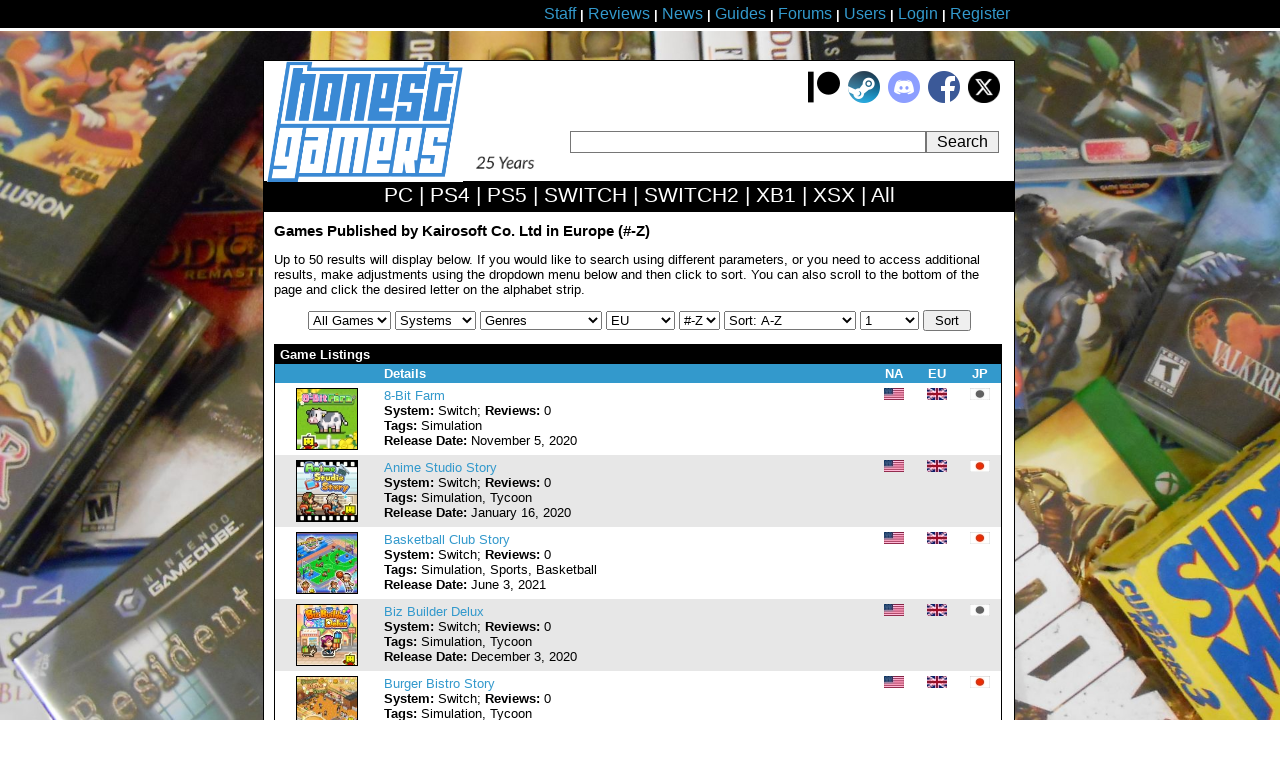

--- FILE ---
content_type: text/html; charset=iso-8859-1
request_url: https://www.honestgamers.com/listings/0/6/0/2905/0/eu/all/1/1.html
body_size: 8224
content:
<!DOCTYPE HTML PUBLIC "-//W3C//DTD HTML 4.01 Transitional//EN" "https://www.w3.org/TR/html4/loose.dtd">
<html>
<head>
<meta http-equiv="Content-Type" content="text/html;charset=iso-8859-1">
<meta name="verify-v1" content="TJPaNAYdJIErGrjsksnbN+svXYf75SUeE5dDUzps8Pk=">
<meta name="google-site-verification" content="eGEOlRNxTAueV-8-7rvg3WQhgHUGjAbxUsW0kp7YWNg">
<script type="text/javascript">
width = screen.width;
if(width > 750)
{
document.write('<link rel="stylesheet" type="text/css" href="https://www.honestgamers.com/css.css">')
}
else 
{
document.write('<link rel="stylesheet" type="text/css" href="https://www.honestgamers.com/cssmobile.css">')
};
if(width < 751)
{
document.write('<meta name=viewport content="width=750">')
}
</script>

<link rel="icon" type="image/ico" href="https://www.honestgamers.com/favicon.ico">
<link rel="shortcut icon" type="image/ico" href="https://www.honestgamers.com/favicon.ico">
<title>HonestGamers - Celebrating New, Retro and Indie Video Games for Consoles, Handhelds and PC!</title>
<meta name="revisit-after" content="1 day">
<meta name="description" content="Retro and indie video game reviews, guides and discussion, along with review coverage for major new releases of note. Join our growing community!">
<meta name="keywords" content="video games, reviews, news, forums, blogs, retro, indie">
<base href="https://www.honestgamers.com/">
<link rel="alternate" type="application/rss+xml" title="HonestGamers staff reviews only" href="https://feeds.feedburner.com/honestgamers-reviews">
<link rel="stylesheet" href="https://cdnjs.cloudflare.com/ajax/libs/font-awesome/5.15.1/css/all.min.css">
  <style>
    .rating {
      display: flex;
      align-items: center;
      font-size: 48px;
    }

    .star {
      color: #FFD700; /* Yellow color for the border */
      margin-right: 0.2em;
    }

    .filled-star {
      color: #FFD700;
    }
  </style></head>
<body>

<!--TOP BAR-->
<div class="topbar">
<center><div class="topbar2">
<a href="staff.html" title="Information about site staff and openings"><span class="largelink">Staff</span></a> <b>|</b> 
<a href="reviews/archives/all/0/all/date/1.html" title="Video Game Reviews"><span class="largelink">Reviews</span></a> <b>|</b> 
<a href="https://www.honestgamers.com/news/archives/all/0/all/date/1.html"><span class="largelink">News</span></a> <b>|</b> 
<a href="guides/archives/all/0/all/date/1.html" title="Video Game Guides"><span class="largelink">Guides</span></a> <b>|</b> 
<a href="forums/index.html" title="HonestGamers forums"><span class="largelink">Forums</span></a> <b>|</b> 
<a href="users/index.html" title="User features"><span class="largelink">Users</span></a> <b>|</b> 
<a href="users/log-in/form/report.html" title="Sign in to your HonestGamers account"><span class="largelink">Login</span></a> <b>|</b> 
<a href="newaccountform.html" title="Register for a free user account"><span class="largelink">Register</span></a>
</div></center></div>
<!--/TOP BAR-->

<br>
<br>
<!--TOP CONTENT-->
<center>
<div class="container"><div class="headerbox"><div class="headerbox2">
<div style=" text-align: right; background-color: #FFFFFF; padding: 10px; float: right; ">
<a href="supportus.html" title="Support HonestGamers contributors on Patreon"><img src="images/sitedesign/patreon_button.png" width="32" height="32" alt="Patreon button"></a>&nbsp;
<a href="https://steamcommunity.com/groups/honestgamers_site" title="HonestGamers curated reviews on Steam" target="_blank"><img src="images/sitedesign/steam_button.png" width="32" height="32" alt="Steam curated reviews"></a>&nbsp;
<a href="https://discord.gg/t39awc" title="Get to know us on the HonestGamers Discord server" target="_blank"><img src="images/sitedesign/discord_button.png" width="32" height="32" alt="Discord button"></a>&nbsp;
<a href="https://www.facebook.com/honestgamers" title="HonestGamers on Facebook" target="_blank"><img src="images/sitedesign/facebook_button.png" alt="Facebook button"></a>&nbsp;
<a href="https://www.twitter.com/honestgamers" title="HonestGamers on Twitter" target="_blank"><img src="images/sitedesign/twitter_button.png" alt="Twitter button" height="32"></a>&nbsp;
</div>
<div class="sitelogo"><a href="https://www.honestgamers.com/"><img style="width: 70%; height: auto;" src="https://www.honestgamers.com/images/hg.jpg" border="0" alt="Retro Game Reviews & More" title="HonestGamers homepage"></a>
<img src="https://www.honestgamers.com/images/sitedesign/25.png" style="width:75px; height:auto; margin-bottom: 10px;">
</div>
<div style="text-align: center; height: 20px; background-color: #FFFFFF; margin-right: 15px; float: right;"><form name="search" action="search.html" style="height: 20px;" method="post"><input type="text" name="gametitle" value="" style="searchfield" class="searchfield"  onFocus = "changeVal1()"><input type="hidden" name="limitsystem" value="0"><input type="submit" class="searchgo" value=" Search "></form></div>
</div>
<div class="blackstripe">
<a href="13/pc/game-reviews.html" title="PC Game Reviews"><span class="whitelink">PC</span></a> | 
<a href="84/playstation-4/game-reviews.html" title="PlayStation 4 Game Reviews"><span class="whitelink">PS4</span></a> | 
<a href="94/playstation-5/game-reviews.html" title="PlayStation 5 Game Reviews"><span class="whitelink">PS5</span></a> | 
<a href="88/switch/game-reviews.html" title="Switch Game Reviews"><span class="whitelink">SWITCH</span></a> | 
<a href="99/switch-2/game-reviews.html" title="Switch 2 Game Reviews"><span class="whitelink">SWITCH2</span></a> | 
<a href="85/xbox-one/game-reviews.html" title="Xbox One Game Reviews"><span class="whitelink">XB1</span></a> | 
<a href="95/xbox-series-x/game-reviews.html" title="Xbox Series X Game Reviews"><span class="whitelink">XSX</span></a> | 
<a href="0/retro/game-reviews.html"  title="New & Retro Game Reviews"><span class="whitelink">All</span></a>
</div>
<div class="contentbox">
<div class="tenpx">
<H1>Games Published by Kairosoft Co. Ltd in Europe (#-Z)</H1>
<p>
Up to 50 results will display below. If you would like to search using different parameters, or you need to access additional results, make adjustments using the dropdown menu below and then click to sort. You can also scroll to the bottom of the page and click the desired letter on the alphabet strip.
</p>
<center>
<p>
<form name="authorp" action="listings/adjust/0/0/0/0/0/0/0/0.html" method="POST">
<select name="type">
<option value="1">All Games
<option value="5">Upcoming
</select>
<select name="console_id">
<option value="0" selected>Systems
<option value="32">3DO
<option value="79">3DS
<option value="35">AMIGA
<option value="73">ACD32
<option value="86">AND
<option value="28">APP2
<option value="71">A2GS
<option value="29">ARC
<option value="18">A2600
<option value="37">Atari 5200
<option value="38">Atari 7800
<option value="40">Atari 8-bit
<option value="62">AST
<option value="43">CDI
<option value="74">FCF
<option value="31">CVN
<option value="49">C64
<option value="5">DC
<option value="52">DS
<option value="60">FDS
<option value="61">FMT
<option value="16">GB
<option value="3">GBA
<option value="6">GBC
<option value="27">GG
<option value="1">GCN
<option value="11">GEN
<option value="30">INTV
<option value="87">IOS
<option value="33">JAG
<option value="44">JCD
<option value="36">LYNX
<option value="48">MAC
<option value="56">MSX
<option value="54">NGE
<option value="41">NEO
<option value="70">NGCD
<option value="42">NGC
<option value="12">NES
<option value="7">N64
<option value="75">N64DD
<option value="63">ODY
<option value="13">PC
<option value="68">PC88
<option value="69">PC98
<option value="57">PCFX
<option value="8">PSX
<option value="4">PS2
<option value="59">PS3
<option value="84">PS4
<option value="94">PS5
<option value="53">PSP
<option value="9">SAT
<option value="39">32X
<option value="46">SCD
<option value="26">SMS
<option value="80">SX1
<option value="67">SPEC
<option value="10">SNES
<option value="55">SGX
<option value="88">SWITCH
<option value="99">SWITCH2
<option value="76">TI99
<option value="24">TG16
<option value="47">TGCD
<option value="45">V20
<option value="34">VB
<option value="81">VITA
<option value="64">WII
<option value="82">WIIU
<option value="65">WDS
<option value="83">WSC
<option value="50">X68K
<option value="2">XBX
<option value="58">X360
<option value="85">XB1
<option value="95">XSX
</select>
<select name="genre_id">
<option value="0" selected>Genres
<option value="133">2D
<option value="134">3D
<option value="4">Action
<option value="51">Active
<option value="157">Add-On
<option value="8">Adventure
<option value="135">Animals
<option value="52">Arcade
<option value="68">Baseball
<option value="69">Basketball
<option value="149">Battle Royale
<option value="107">Board Game
<option value="113">Bowling
<option value="105">Boxing
<option value="70">Brawler
<option value="71">Browser-Based
<option value="136">Cards
<option value="137">Combat
<option value="15">Compilation
<option value="120">Contemporary
<option value="153">Crafting
<option value="116">Cricket
<option value="73">Dancing
<option value="151">Dating/Romance
<option value="145">Defense
<option value="54">Driving
<option value="74">Educational
<option value="72">Episodic
<option value="127">Exercise
<option value="55">Extreme
<option value="75">Fantasy
<option value="131">Fighting
<option value="57">First-Person
<option value="111">Fishing
<option value="76">Flash
<option value="58">Flight
<option value="77">Football
<option value="78">Gambling
<option value="155">Game Show
<option value="48">General
<option value="79">Golf
<option value="59">Graphic
<option value="80">Hentai
<option value="125">Hidden Object
<option value="81">Historical
<option value="82">Hockey
<option value="102">Horizontal
<option value="83">Horror
<option value="110">Hunting
<option value="154">Instruments
<option value="36">Interactive Movie
<option value="84">Light Gun
<option value="148">Logic
<option value="85">Mahjong
<option value="138">Matching
<option value="139">MOBA
<option value="18">Music
<option value="119">Off-Road
<option value="121">Olympics
<option value="60">Online
<option value="140">Open World
<option value="86">Other
<option value="99">Party
<option value="88">Pinball
<option value="132">Platformer
<option value="124">Productivity
<option value="112">Pub Games
<option value="130">Puzzle
<option value="7">Racing
<option value="61">Rail
<option value="63">Real-Time
<option value="92">Rhythm
<option value="128">Roguelike
<option value="1">RPG
<option value="118">Rugby
<option value="93">Run 'n Gun
<option value="94">Sci-Fi
<option value="103">Scrolling
<option value="2">Shooter
<option value="9">Simulation
<option value="95">Singing
<option value="96">Skating
<option value="109">Soccer
<option value="6">Sports
<option value="141">Squad
<option value="142">Stacking
<option value="150">Static
<option value="143">Stealth
<option value="10">Strategy
<option value="147">Summer
<option value="123">Survival
<option value="65">Tactical
<option value="108">Team-Based
<option value="114">Tennis
<option value="66">Text
<option value="100">Third-Person
<option value="91">Trivia
<option value="67">Turn-Based
<option value="106">Tycoon
<option value="115">Vehicles
<option value="104">Versus
<option value="101">Vertical
<option value="126">Virtual Life
<option value="129">Visual Novel
<option value="117">Volleyball
<option value="144">VR
<option value="146">Winter
<option value="97">Wrestling
<option value="98">Yaoi
</select>
<select name="region">
<option value="all">Regions
<option value="na">NA
<option value="eu" selected>EU
<option value="jp">JP
</select>
<select name="letter">
<option value="all" selected>#-Z
<option value="0">#
<option value="A">A
<option value="B">B
<option value="C">C
<option value="D">D
<option value="E">E
<option value="F">F
<option value="G">G
<option value="H">H
<option value="I">I
<option value="J">J
<option value="K">K
<option value="L">L
<option value="M">M
<option value="N">N
<option value="O">O
<option value="P">P
<option value="Q">Q
<option value="R">R
<option value="S">S
<option value="T">T
<option value="U">U
<option value="V">V
<option value="W">W
<option value="X">X
<option value="Y">Y
<option value="Z">Z
</select>
<select name="sorting">
<option value="1" selected> Sort: A-Z
<option value="2"> Sort: Z-A
<option value="3"> Sort: Release Date
</select>
<select name="page">
<option value="1"> Pages
<option value="1" selected> 1
</select>
<input type="hidden" name="type" value="6">
<input type="hidden" name="company_id" value="2905">
<input type="submit" value=" Sort ">
</form>
</p>
</center>
<table class="c_shell">
<thead>
<tr>
<td colspan="5">Game Listings</td>
</tr>
<tr>
<td width="88"></td>
<td width="450" class="c_shell_left">Details</td>
<td width="30">NA</td>
<td width="30">EU</td>
<td width="30">JP</td>
</tr>
</thead>
<tbody>
<tr>
<td><a href="68744/switch/8bit-farm/game.html" title="8-Bit Farm (Switch)"><img src="images/games/88/0/68744/artwork.jpg" class="boxart1" alt="8-Bit Farm artwork"></a></td>
<td class="c_shell_left"><a href="68744/switch/8bit-farm/game.html" title="8-Bit Farm (Switch)">8-Bit Farm</a><br />
<b>System:</b> Switch; <b>Reviews:</b> 0<br />
<b>Tags:</b> Simulation<br />
<b>Release Date:</b> November 5, 2020</td>
<td><img src="images/sitedesign/flag_na.jpg"></td>
<td><img src="images/sitedesign/flag_eu.jpg"></td>
<td><img src="images/sitedesign/flag_jp_gray.jpg"></td>
</tr>
<tr>
<td><a href="61410/switch/anime-studio-story/game.html" title="Anime Studio Story (Switch)"><img src="images/games/88/A/61410/artwork.jpg" class="boxart1" alt="Anime Studio Story artwork"></a></td>
<td class="c_shell_left"><a href="61410/switch/anime-studio-story/game.html" title="Anime Studio Story (Switch)">Anime Studio Story</a><br />
<b>System:</b> Switch; <b>Reviews:</b> 0<br />
<b>Tags:</b> Simulation, Tycoon<br />
<b>Release Date:</b> January 16, 2020</td>
<td><img src="images/sitedesign/flag_na.jpg"></td>
<td><img src="images/sitedesign/flag_eu.jpg"></td>
<td><img src="images/sitedesign/flag_jp.jpg"></td>
</tr>
<tr>
<td><a href="72688/switch/basketball-club-story/game.html" title="Basketball Club Story (Switch)"><img src="images/games/88/B/72688/artwork.jpg" class="boxart1" alt="Basketball Club Story artwork"></a></td>
<td class="c_shell_left"><a href="72688/switch/basketball-club-story/game.html" title="Basketball Club Story (Switch)">Basketball Club Story</a><br />
<b>System:</b> Switch; <b>Reviews:</b> 0<br />
<b>Tags:</b> Simulation, Sports, Basketball<br />
<b>Release Date:</b> June 3, 2021</td>
<td><img src="images/sitedesign/flag_na.jpg"></td>
<td><img src="images/sitedesign/flag_eu.jpg"></td>
<td><img src="images/sitedesign/flag_jp.jpg"></td>
</tr>
<tr>
<td><a href="69010/switch/biz-builder-delux/game.html" title="Biz Builder Delux (Switch)"><img src="images/games/88/B/69010/artwork.jpg" class="boxart1" alt="Biz Builder Delux artwork"></a></td>
<td class="c_shell_left"><a href="69010/switch/biz-builder-delux/game.html" title="Biz Builder Delux (Switch)">Biz Builder Delux</a><br />
<b>System:</b> Switch; <b>Reviews:</b> 0<br />
<b>Tags:</b> Simulation, Tycoon<br />
<b>Release Date:</b> December 3, 2020</td>
<td><img src="images/sitedesign/flag_na.jpg"></td>
<td><img src="images/sitedesign/flag_eu.jpg"></td>
<td><img src="images/sitedesign/flag_jp_gray.jpg"></td>
</tr>
<tr>
<td><a href="74181/switch/burger-bistro-story/game.html" title="Burger Bistro Story (Switch)"><img src="images/games/88/B/74181/artwork.jpg" class="boxart1" alt="Burger Bistro Story artwork"></a></td>
<td class="c_shell_left"><a href="74181/switch/burger-bistro-story/game.html" title="Burger Bistro Story (Switch)">Burger Bistro Story</a><br />
<b>System:</b> Switch; <b>Reviews:</b> 0<br />
<b>Tags:</b> Simulation, Tycoon<br />
<b>Release Date:</b> April 21, 2022</td>
<td><img src="images/sitedesign/flag_na.jpg"></td>
<td><img src="images/sitedesign/flag_eu.jpg"></td>
<td><img src="images/sitedesign/flag_jp.jpg"></td>
</tr>
<tr>
<td><a href="74182/playstation-4/burger-bistro-story/game.html" title="Burger Bistro Story (PlayStation 4)"><img src="images/games/84/B/74182/artwork.jpg" class="boxart1" alt="Burger Bistro Story artwork"></a></td>
<td class="c_shell_left"><a href="74182/playstation-4/burger-bistro-story/game.html" title="Burger Bistro Story (PlayStation 4)">Burger Bistro Story</a><br />
<b>System:</b> PlayStation 4; <b>Reviews:</b> 0<br />
<b>Tags:</b> Simulation, Tycoon<br />
<b>Release Date:</b> April 21, 2022</td>
<td><img src="images/sitedesign/flag_na.jpg"></td>
<td><img src="images/sitedesign/flag_eu.jpg"></td>
<td><img src="images/sitedesign/flag_jp.jpg"></td>
</tr>
<tr>
<td><a href="74183/xbox-one/burger-bistro-story/game.html" title="Burger Bistro Story (Xbox One)"><img src="images/games/85/B/74183/artwork.jpg" class="boxart1" alt="Burger Bistro Story artwork"></a></td>
<td class="c_shell_left"><a href="74183/xbox-one/burger-bistro-story/game.html" title="Burger Bistro Story (Xbox One)">Burger Bistro Story</a><br />
<b>System:</b> Xbox One; <b>Reviews:</b> 0<br />
<b>Tags:</b> Simulation, Tycoon<br />
<b>Release Date:</b> February 28, 2024</td>
<td><img src="images/sitedesign/flag_na.jpg"></td>
<td><img src="images/sitedesign/flag_eu.jpg"></td>
<td><img src="images/sitedesign/flag_jp.jpg"></td>
</tr>
<tr>
<td><a href="74184/xbox-series-x/burger-bistro-story/game.html" title="Burger Bistro Story (Xbox Series X)"><img src="images/games/95/B/74184/artwork.jpg" class="boxart1" alt="Burger Bistro Story artwork"></a></td>
<td class="c_shell_left"><a href="74184/xbox-series-x/burger-bistro-story/game.html" title="Burger Bistro Story (Xbox Series X)">Burger Bistro Story</a><br />
<b>System:</b> Xbox Series X; <b>Reviews:</b> 0<br />
<b>Tags:</b> Simulation, Tycoon<br />
<b>Release Date:</b> February 28, 2024</td>
<td><img src="images/sitedesign/flag_na.jpg"></td>
<td><img src="images/sitedesign/flag_eu.jpg"></td>
<td><img src="images/sitedesign/flag_jp.jpg"></td>
</tr>
<tr>
<td><a href="59677/switch/cafeteria-nipponica/game.html" title="Cafeteria Nipponica (Switch)"><img src="images/games/88/C/59677/artwork.jpg" class="boxart1" alt="Cafeteria Nipponica artwork"></a></td>
<td class="c_shell_left"><a href="59677/switch/cafeteria-nipponica/game.html" title="Cafeteria Nipponica (Switch)">Cafeteria Nipponica</a><br />
<b>System:</b> Switch; <b>Reviews:</b> 0<br />
<b>Tags:</b> Simulation, Tycoon<br />
<b>Release Date:</b> April 18, 2019</td>
<td><img src="images/sitedesign/flag_na.jpg"></td>
<td><img src="images/sitedesign/flag_eu.jpg"></td>
<td><img src="images/sitedesign/flag_jp.jpg"></td>
</tr>
<tr>
<td><a href="74185/switch/dream-house-days-dx/game.html" title="Dream House Days DX (Switch)"><img src="images/games/88/D/74185/artwork.jpg" class="boxart1" alt="Dream House Days DX artwork"></a></td>
<td class="c_shell_left"><a href="74185/switch/dream-house-days-dx/game.html" title="Dream House Days DX (Switch)">Dream House Days DX</a><br />
<b>System:</b> Switch; <b>Reviews:</b> 0<br />
<b>Tags:</b> Simulation, Tycoon<br />
<b>Release Date:</b> July 29, 2021</td>
<td><img src="images/sitedesign/flag_na.jpg"></td>
<td><img src="images/sitedesign/flag_eu.jpg"></td>
<td><img src="images/sitedesign/flag_jp.jpg"></td>
</tr>
<tr>
<td><a href="74186/playstation-4/dream-house-days-dx/game.html" title="Dream House Days DX (PlayStation 4)"><img src="images/games/84/D/74186/artwork.jpg" class="boxart1" alt="Dream House Days DX artwork"></a></td>
<td class="c_shell_left"><a href="74186/playstation-4/dream-house-days-dx/game.html" title="Dream House Days DX (PlayStation 4)">Dream House Days DX</a><br />
<b>System:</b> PlayStation 4; <b>Reviews:</b> 0<br />
<b>Tags:</b> Simulation, Tycoon<br />
<b>Release Date:</b> July 29, 2021</td>
<td><img src="images/sitedesign/flag_na.jpg"></td>
<td><img src="images/sitedesign/flag_eu.jpg"></td>
<td><img src="images/sitedesign/flag_jp.jpg"></td>
</tr>
<tr>
<td><a href="74187/xbox-one/dream-house-days-dx/game.html" title="Dream House Days DX (Xbox One)"><img src="images/games/85/D/74187/artwork.jpg" class="boxart1" alt="Dream House Days DX artwork"></a></td>
<td class="c_shell_left"><a href="74187/xbox-one/dream-house-days-dx/game.html" title="Dream House Days DX (Xbox One)">Dream House Days DX</a><br />
<b>System:</b> Xbox One; <b>Reviews:</b> 0<br />
<b>Tags:</b> Simulation, Tycoon<br />
<b>Release Date:</b> September 14, 2023</td>
<td><img src="images/sitedesign/flag_na.jpg"></td>
<td><img src="images/sitedesign/flag_eu.jpg"></td>
<td><img src="images/sitedesign/flag_jp.jpg"></td>
</tr>
<tr>
<td><a href="74188/xbox-series-x/dream-house-days-dx/game.html" title="Dream House Days DX (Xbox Series X)"><img src="images/games/95/D/74188/artwork.jpg" class="boxart1" alt="Dream House Days DX artwork"></a></td>
<td class="c_shell_left"><a href="74188/xbox-series-x/dream-house-days-dx/game.html" title="Dream House Days DX (Xbox Series X)">Dream House Days DX</a><br />
<b>System:</b> Xbox Series X; <b>Reviews:</b> 0<br />
<b>Tags:</b> Simulation, Tycoon<br />
<b>Release Date:</b> September 14, 2023</td>
<td><img src="images/sitedesign/flag_na.jpg"></td>
<td><img src="images/sitedesign/flag_eu.jpg"></td>
<td><img src="images/sitedesign/flag_jp.jpg"></td>
</tr>
<tr>
<td><a href="57730/switch/dungeon-village/game.html" title="Dungeon Village (Switch)"><img src="images/games/88/D/57730/artwork.jpg" class="boxart1" alt="Dungeon Village artwork"></a></td>
<td class="c_shell_left"><a href="57730/switch/dungeon-village/game.html" title="Dungeon Village (Switch)">Dungeon Village</a><br />
<b>System:</b> Switch; <b>Reviews:</b> 1<br />
<b>Tags:</b> RPG<br />
<b>Release Date:</b> October 11, 2018</td>
<td><img src="images/sitedesign/flag_na.jpg"></td>
<td><img src="images/sitedesign/flag_eu.jpg"></td>
<td><img src="images/sitedesign/flag_jp.jpg"></td>
</tr>
<tr>
<td><a href="60012/switch/epic-astro-story/game.html" title="Epic Astro Story (Switch)"><img src="images/games/88/E/60012/artwork.jpg" class="boxart1" alt="Epic Astro Story artwork"></a></td>
<td class="c_shell_left"><a href="60012/switch/epic-astro-story/game.html" title="Epic Astro Story (Switch)">Epic Astro Story</a><br />
<b>System:</b> Switch; <b>Reviews:</b> 0<br />
<b>Tags:</b> Simulation<br />
<b>Release Date:</b> June 27, 2019</td>
<td><img src="images/sitedesign/flag_na.jpg"></td>
<td><img src="images/sitedesign/flag_eu.jpg"></td>
<td><img src="images/sitedesign/flag_jp.jpg"></td>
</tr>
<tr>
<td><a href="57734/switch/game-dev-story/game.html" title="Game Dev Story (Switch)"><img src="images/games/88/G/57734/artwork.jpg" class="boxart1" alt="Game Dev Story artwork"></a></td>
<td class="c_shell_left"><a href="57734/switch/game-dev-story/game.html" title="Game Dev Story (Switch)">Game Dev Story</a><br />
<b>System:</b> Switch; <b>Reviews:</b> 0<br />
<b>Tags:</b> Simulation<br />
<b>Release Date:</b> October 11, 2018</td>
<td><img src="images/sitedesign/flag_na.jpg"></td>
<td><img src="images/sitedesign/flag_eu.jpg"></td>
<td><img src="images/sitedesign/flag_jp.jpg"></td>
</tr>
<tr>
<td><a href="59559/switch/grand-prix-story/game.html" title="Grand Prix Story (Switch)"><img src="images/games/88/G/59559/artwork.jpg" class="boxart1" alt="Grand Prix Story artwork"></a></td>
<td class="c_shell_left"><a href="59559/switch/grand-prix-story/game.html" title="Grand Prix Story (Switch)">Grand Prix Story</a><br />
<b>System:</b> Switch; <b>Reviews:</b> 0<br />
<b>Tags:</b> Simulation<br />
<b>Release Date:</b> March 21, 2019</td>
<td><img src="images/sitedesign/flag_na.jpg"></td>
<td><img src="images/sitedesign/flag_eu.jpg"></td>
<td><img src="images/sitedesign/flag_jp.jpg"></td>
</tr>
<tr>
<td><a href="67029/switch/home-run-high/game.html" title="Home Run High (Switch)"><img src="images/games/88/H/67029/artwork.jpg" class="boxart1" alt="Home Run High artwork"></a></td>
<td class="c_shell_left"><a href="67029/switch/home-run-high/game.html" title="Home Run High (Switch)">Home Run High</a><br />
<b>System:</b> Switch; <b>Reviews:</b> 0<br />
<b>Tags:</b> Simulation, Tycoon<br />
<b>Release Date:</b> July 16, 2020</td>
<td><img src="images/sitedesign/flag_na.jpg"></td>
<td><img src="images/sitedesign/flag_eu.jpg"></td>
<td><img src="images/sitedesign/flag_jp_gray.jpg"></td>
</tr>
<tr>
<td><a href="57736/switch/hot-springs-story/game.html" title="Hot Springs Story (Switch)"><img src="images/games/88/H/57736/artwork.jpg" class="boxart1" alt="Hot Springs Story artwork"></a></td>
<td class="c_shell_left"><a href="57736/switch/hot-springs-story/game.html" title="Hot Springs Story (Switch)">Hot Springs Story</a><br />
<b>System:</b> Switch; <b>Reviews:</b> 0<br />
<b>Tags:</b> Simulation<br />
<b>Release Date:</b> October 11, 2018</td>
<td><img src="images/sitedesign/flag_na.jpg"></td>
<td><img src="images/sitedesign/flag_eu.jpg"></td>
<td><img src="images/sitedesign/flag_jp.jpg"></td>
</tr>
<tr>
<td><a href="63470/switch/kairobotica/game.html" title="Kairobotica (Switch)"><img src="images/games/88/K/63470/artwork.jpg" class="boxart1" alt="Kairobotica artwork"></a></td>
<td class="c_shell_left"><a href="63470/switch/kairobotica/game.html" title="Kairobotica (Switch)">Kairobotica</a><br />
<b>System:</b> Switch; <b>Reviews:</b> 0<br />
<b>Tags:</b> Simulation<br />
<b>Release Date:</b> March 5, 2020</td>
<td><img src="images/sitedesign/flag_na.jpg"></td>
<td><img src="images/sitedesign/flag_eu.jpg"></td>
<td><img src="images/sitedesign/flag_jp.jpg"></td>
</tr>
<tr>
<td><a href="66774/switch/magazine-mogul/game.html" title="Magazine Mogul (Switch)"><img src="images/games/88/M/66774/artwork.jpg" class="boxart1" alt="Magazine Mogul artwork"></a></td>
<td class="c_shell_left"><a href="66774/switch/magazine-mogul/game.html" title="Magazine Mogul (Switch)">Magazine Mogul</a><br />
<b>System:</b> Switch; <b>Reviews:</b> 0<br />
<b>Tags:</b> Simulation, Tycoon<br />
<b>Release Date:</b> June 11, 2020</td>
<td><img src="images/sitedesign/flag_na.jpg"></td>
<td><img src="images/sitedesign/flag_eu.jpg"></td>
<td><img src="images/sitedesign/flag_jp.jpg"></td>
</tr>
<tr>
<td><a href="60737/switch/the-manga-works/game.html" title="The Manga Works (Switch)"><img src="images/games/88/M/60737/artwork.jpg" class="boxart1" alt="The Manga Works artwork"></a></td>
<td class="c_shell_left"><a href="60737/switch/the-manga-works/game.html" title="The Manga Works (Switch)">The Manga Works</a><br />
<b>System:</b> Switch; <b>Reviews:</b> 0<br />
<b>Tags:</b> Simulation, Tycoon<br />
<b>Release Date:</b> November 7, 2019</td>
<td><img src="images/sitedesign/flag_na.jpg"></td>
<td><img src="images/sitedesign/flag_eu.jpg"></td>
<td><img src="images/sitedesign/flag_jp.jpg"></td>
</tr>
<tr>
<td><a href="60878/switch/march-to-a-million/game.html" title="March to a Million (Switch)"><img src="images/games/88/M/60878/artwork.jpg" class="boxart1" alt="March to a Million artwork"></a></td>
<td class="c_shell_left"><a href="60878/switch/march-to-a-million/game.html" title="March to a Million (Switch)">March to a Million</a><br />
<b>System:</b> Switch; <b>Reviews:</b> 0<br />
<b>Tags:</b> Simulation, Tycoon<br />
<b>Release Date:</b> December 5, 2019</td>
<td><img src="images/sitedesign/flag_na.jpg"></td>
<td><img src="images/sitedesign/flag_eu.jpg"></td>
<td><img src="images/sitedesign/flag_jp_gray.jpg"></td>
</tr>
<tr>
<td><a href="59232/switch/mega-mall-story/game.html" title="Mega Mall Story (Switch)"><img src="images/games/88/M/59232/artwork.jpg" class="boxart1" alt="Mega Mall Story artwork"></a></td>
<td class="c_shell_left"><a href="59232/switch/mega-mall-story/game.html" title="Mega Mall Story (Switch)">Mega Mall Story</a><br />
<b>System:</b> Switch; <b>Reviews:</b> 0<br />
<b>Tags:</b> Simulation, Tycoon<br />
<b>Release Date:</b> January 17, 2019</td>
<td><img src="images/sitedesign/flag_na.jpg"></td>
<td><img src="images/sitedesign/flag_eu.jpg"></td>
<td><img src="images/sitedesign/flag_jp.jpg"></td>
</tr>
<tr>
<td><a href="71530/switch/mega-mall-story-2/game.html" title="Mega Mall Story 2 (Switch)"><img src="images/games/88/M/71530/artwork.jpg" class="boxart1" alt="Mega Mall Story 2 artwork"></a></td>
<td class="c_shell_left"><a href="71530/switch/mega-mall-story-2/game.html" title="Mega Mall Story 2 (Switch)">Mega Mall Story 2</a><br />
<b>System:</b> Switch; <b>Reviews:</b> 1<br />
<b>Tags:</b> Simulation, Tycoon<br />
<b>Release Date:</b> March 25, 2021</td>
<td><img src="images/sitedesign/flag_na.jpg"></td>
<td><img src="images/sitedesign/flag_eu.jpg"></td>
<td><img src="images/sitedesign/flag_jp.jpg"></td>
</tr>
<tr>
<td><a href="59477/switch/ninja-village/game.html" title="Ninja Village (Switch)"><img src="images/games/88/N/59477/artwork.jpg" class="boxart1" alt="Ninja Village artwork"></a></td>
<td class="c_shell_left"><a href="59477/switch/ninja-village/game.html" title="Ninja Village (Switch)">Ninja Village</a><br />
<b>System:</b> Switch; <b>Reviews:</b> 0<br />
<b>Tags:</b> Simulation<br />
<b>Release Date:</b> February 28, 2019</td>
<td><img src="images/sitedesign/flag_na.jpg"></td>
<td><img src="images/sitedesign/flag_eu.jpg"></td>
<td><img src="images/sitedesign/flag_jp.jpg"></td>
</tr>
<tr>
<td><a href="60207/switch/ohedo-towns/game.html" title="Oh!Edo Towns (Switch)"><img src="images/games/88/O/60207/artwork.jpg" class="boxart1" alt="Oh!Edo Towns artwork"></a></td>
<td class="c_shell_left"><a href="60207/switch/ohedo-towns/game.html" title="Oh!Edo Towns (Switch)">Oh!Edo Towns</a><br />
<b>System:</b> Switch; <b>Reviews:</b> 0<br />
<b>Tags:</b> Simulation, Tycoon<br />
<b>Release Date:</b> August 8, 2019</td>
<td><img src="images/sitedesign/flag_na.jpg"></td>
<td><img src="images/sitedesign/flag_eu.jpg"></td>
<td><img src="images/sitedesign/flag_jp.jpg"></td>
</tr>
<tr>
<td><a href="64962/switch/pocket-arcade-story/game.html" title="Pocket Arcade Story (Switch)"><img src="images/games/88/P/64962/artwork.jpg" class="boxart1" alt="Pocket Arcade Story artwork"></a></td>
<td class="c_shell_left"><a href="64962/switch/pocket-arcade-story/game.html" title="Pocket Arcade Story (Switch)">Pocket Arcade Story</a><br />
<b>System:</b> Switch; <b>Reviews:</b> 0<br />
<b>Tags:</b> Simulation, Tycoon<br />
<b>Release Date:</b> April 30, 2020</td>
<td><img src="images/sitedesign/flag_na.jpg"></td>
<td><img src="images/sitedesign/flag_eu.jpg"></td>
<td><img src="images/sitedesign/flag_jp_gray.jpg"></td>
</tr>
<tr>
<td><a href="60355/switch/pocket-clothier/game.html" title="Pocket Clothier (Switch)"><img src="images/games/88/P/60355/artwork.jpg" class="boxart1" alt="Pocket Clothier artwork"></a></td>
<td class="c_shell_left"><a href="60355/switch/pocket-clothier/game.html" title="Pocket Clothier (Switch)">Pocket Clothier</a><br />
<b>System:</b> Switch; <b>Reviews:</b> 0<br />
<b>Tags:</b> Simulation<br />
<b>Release Date:</b> September 5, 2019</td>
<td><img src="images/sitedesign/flag_na.jpg"></td>
<td><img src="images/sitedesign/flag_eu.jpg"></td>
<td><img src="images/sitedesign/flag_jp.jpg"></td>
</tr>
<tr>
<td><a href="64775/switch/pocket-harvest/game.html" title="Pocket Harvest (Switch)"><img src="images/games/88/P/64775/artwork.jpg" class="boxart1" alt="Pocket Harvest artwork"></a></td>
<td class="c_shell_left"><a href="64775/switch/pocket-harvest/game.html" title="Pocket Harvest (Switch)">Pocket Harvest</a><br />
<b>System:</b> Switch; <b>Reviews:</b> 0<br />
<b>Tags:</b> Simulation<br />
<b>Release Date:</b> April 2, 2020</td>
<td><img src="images/sitedesign/flag_na.jpg"></td>
<td><img src="images/sitedesign/flag_eu.jpg"></td>
<td><img src="images/sitedesign/flag_jp.jpg"></td>
</tr>
<tr>
<td><a href="59807/switch/pocket-league-story/game.html" title="Pocket League Story (Switch)"><img src="images/games/88/P/59807/artwork.jpg" class="boxart1" alt="Pocket League Story artwork"></a></td>
<td class="c_shell_left"><a href="59807/switch/pocket-league-story/game.html" title="Pocket League Story (Switch)">Pocket League Story</a><br />
<b>System:</b> Switch; <b>Reviews:</b> 0<br />
<b>Tags:</b> Simulation<br />
<b>Release Date:</b> May 16, 2019</td>
<td><img src="images/sitedesign/flag_na.jpg"></td>
<td><img src="images/sitedesign/flag_eu.jpg"></td>
<td><img src="images/sitedesign/flag_jp.jpg"></td>
</tr>
<tr>
<td><a href="66955/switch/pool-slide-story/game.html" title="Pool Slide Story (Switch)"><img src="images/games/88/P/66955/artwork.jpg" class="boxart1" alt="Pool Slide Story artwork"></a></td>
<td class="c_shell_left"><a href="66955/switch/pool-slide-story/game.html" title="Pool Slide Story (Switch)">Pool Slide Story</a><br />
<b>System:</b> Switch; <b>Reviews:</b> 0<br />
<b>Tags:</b> Simulation, Tycoon<br />
<b>Release Date:</b> July 2, 2020</td>
<td><img src="images/sitedesign/flag_na.jpg"></td>
<td><img src="images/sitedesign/flag_eu.jpg"></td>
<td><img src="images/sitedesign/flag_jp.jpg"></td>
</tr>
<tr>
<td><a href="60220/switch/the-pyraplex/game.html" title="The Pyraplex (Switch)"><img src="images/games/88/P/60220/artwork.jpg" class="boxart1" alt="The Pyraplex artwork"></a></td>
<td class="c_shell_left"><a href="60220/switch/the-pyraplex/game.html" title="The Pyraplex (Switch)">The Pyraplex</a><br />
<b>System:</b> Switch; <b>Reviews:</b> 0<br />
<b>Tags:</b> Simulation<br />
<b>Release Date:</b> August 8, 2019</td>
<td><img src="images/sitedesign/flag_na.jpg"></td>
<td><img src="images/sitedesign/flag_eu.jpg"></td>
<td><img src="images/sitedesign/flag_jp.jpg"></td>
</tr>
<tr>
<td><a href="67743/switch/the-ramen-sensei/game.html" title="The Ramen Sensei (Switch)"><img src="images/games/88/R/67743/artwork.jpg" class="boxart1" alt="The Ramen Sensei artwork"></a></td>
<td class="c_shell_left"><a href="67743/switch/the-ramen-sensei/game.html" title="The Ramen Sensei (Switch)">The Ramen Sensei</a><br />
<b>System:</b> Switch; <b>Reviews:</b> 0<br />
<b>Tags:</b> Simulation, Tycoon<br />
<b>Release Date:</b> October 8, 2020</td>
<td><img src="images/sitedesign/flag_na.jpg"></td>
<td><img src="images/sitedesign/flag_eu.jpg"></td>
<td><img src="images/sitedesign/flag_jp.jpg"></td>
</tr>
<tr>
<td><a href="62461/switch/shiny-ski-resort/game.html" title="Shiny Ski Resort (Switch)"><img src="images/games/88/S/62461/artwork.jpg" class="boxart1" alt="Shiny Ski Resort artwork"></a></td>
<td class="c_shell_left"><a href="62461/switch/shiny-ski-resort/game.html" title="Shiny Ski Resort (Switch)">Shiny Ski Resort</a><br />
<b>System:</b> Switch; <b>Reviews:</b> 0<br />
<b>Tags:</b> Simulation, Tycoon<br />
<b>Release Date:</b> February 6, 2020</td>
<td><img src="images/sitedesign/flag_na.jpg"></td>
<td><img src="images/sitedesign/flag_eu.jpg"></td>
<td><img src="images/sitedesign/flag_jp.jpg"></td>
</tr>
<tr>
<td><a href="69436/switch/silver-screen-story/game.html" title="Silver Screen Story (Switch)"><img src="images/games/88/S/69436/artwork.jpg" class="boxart1" alt="Silver Screen Story artwork"></a></td>
<td class="c_shell_left"><a href="69436/switch/silver-screen-story/game.html" title="Silver Screen Story (Switch)">Silver Screen Story</a><br />
<b>System:</b> Switch; <b>Reviews:</b> 0<br />
<b>Tags:</b> Simulation, Tycoon<br />
<b>Release Date:</b> January 14, 2021</td>
<td><img src="images/sitedesign/flag_na.jpg"></td>
<td><img src="images/sitedesign/flag_eu.jpg"></td>
<td><img src="images/sitedesign/flag_jp.jpg"></td>
</tr>
<tr>
<td><a href="69650/switch/station-manager/game.html" title="Station Manager (Switch)"><img src="images/games/88/S/69650/artwork.jpg" class="boxart1" alt="Station Manager artwork"></a></td>
<td class="c_shell_left"><a href="69650/switch/station-manager/game.html" title="Station Manager (Switch)">Station Manager</a><br />
<b>System:</b> Switch; <b>Reviews:</b> 0<br />
<b>Tags:</b> Simulation<br />
<b>Release Date:</b> February 4, 2021</td>
<td><img src="images/sitedesign/flag_na.jpg"></td>
<td><img src="images/sitedesign/flag_eu.jpg"></td>
<td><img src="images/sitedesign/flag_jp.jpg"></td>
</tr>
<tr>
<td><a href="59906/switch/the-sushi-spinnery/game.html" title="The Sushi Spinnery (Switch)"><img src="images/games/88/S/59906/artwork.jpg" class="boxart1" alt="The Sushi Spinnery artwork"></a></td>
<td class="c_shell_left"><a href="59906/switch/the-sushi-spinnery/game.html" title="The Sushi Spinnery (Switch)">The Sushi Spinnery</a><br />
<b>System:</b> Switch; <b>Reviews:</b> 0<br />
<b>Tags:</b> Simulation<br />
<b>Release Date:</b> June 6, 2019</td>
<td><img src="images/sitedesign/flag_na.jpg"></td>
<td><img src="images/sitedesign/flag_eu.jpg"></td>
<td><img src="images/sitedesign/flag_jp.jpg"></td>
</tr>
<tr>
<td><a href="65032/switch/tennis-club-story/game.html" title="Tennis Club Story (Switch)"><img src="images/games/88/T/65032/artwork.jpg" class="boxart1" alt="Tennis Club Story artwork"></a></td>
<td class="c_shell_left"><a href="65032/switch/tennis-club-story/game.html" title="Tennis Club Story (Switch)">Tennis Club Story</a><br />
<b>System:</b> Switch; <b>Reviews:</b> 0<br />
<b>Tags:</b> Simulation, Tycoon<br />
<b>Release Date:</b> May 7, 2020</td>
<td><img src="images/sitedesign/flag_na.jpg"></td>
<td><img src="images/sitedesign/flag_eu.jpg"></td>
<td><img src="images/sitedesign/flag_jp.jpg"></td>
</tr>
<tr>
<td><a href="59082/switch/venture-towns/game.html" title="Venture Towns (Switch)"><img src="images/games/88/V/59082/artwork.jpg" class="boxart1" alt="Venture Towns artwork"></a></td>
<td class="c_shell_left"><a href="59082/switch/venture-towns/game.html" title="Venture Towns (Switch)">Venture Towns</a><br />
<b>System:</b> Switch; <b>Reviews:</b> 0<br />
<b>Tags:</b> Simulation<br />
<b>Release Date:</b> December 27, 2018</td>
<td><img src="images/sitedesign/flag_na.jpg"></td>
<td><img src="images/sitedesign/flag_eu.jpg"></td>
<td><img src="images/sitedesign/flag_jp.jpg"></td>
</tr>
<tr>
<td><a href="74189/playstation-4/venture-towns/game.html" title="Venture Towns (PlayStation 4)"><img src="images/games/84/V/74189/artwork.jpg" class="boxart1" alt="Venture Towns artwork"></a></td>
<td class="c_shell_left"><a href="74189/playstation-4/venture-towns/game.html" title="Venture Towns (PlayStation 4)">Venture Towns</a><br />
<b>System:</b> PlayStation 4; <b>Reviews:</b> 0<br />
<b>Tags:</b> Simulation, Tycoon<br />
<b>Release Date:</b> July 7, 2021</td>
<td><img src="images/sitedesign/flag_na.jpg"></td>
<td><img src="images/sitedesign/flag_eu.jpg"></td>
<td><img src="images/sitedesign/flag_jp.jpg"></td>
</tr>
<tr>
<td><a href="74190/xbox-one/venture-towns/game.html" title="Venture Towns (Xbox One)"><img src="images/games/85/V/74190/artwork.jpg" class="boxart1" alt="Venture Towns artwork"></a></td>
<td class="c_shell_left"><a href="74190/xbox-one/venture-towns/game.html" title="Venture Towns (Xbox One)">Venture Towns</a><br />
<b>System:</b> Xbox One; <b>Reviews:</b> 0<br />
<b>Tags:</b> Simulation, Tycoon<br />
<b>Release Date:</b> November 16, 2023</td>
<td><img src="images/sitedesign/flag_na.jpg"></td>
<td><img src="images/sitedesign/flag_eu.jpg"></td>
<td><img src="images/sitedesign/flag_jp.jpg"></td>
</tr>
<tr>
<td><a href="74191/xbox-series-x/venture-towns/game.html" title="Venture Towns (Xbox Series X)"><img src="images/games/95/V/74191/artwork.jpg" class="boxart1" alt="Venture Towns artwork"></a></td>
<td class="c_shell_left"><a href="74191/xbox-series-x/venture-towns/game.html" title="Venture Towns (Xbox Series X)">Venture Towns</a><br />
<b>System:</b> Xbox Series X; <b>Reviews:</b> 0<br />
<b>Tags:</b> Simulation, Tycoon<br />
<b>Release Date:</b> November 16, 2023</td>
<td><img src="images/sitedesign/flag_na.jpg"></td>
<td><img src="images/sitedesign/flag_eu.jpg"></td>
<td><img src="images/sitedesign/flag_jp.jpg"></td>
</tr>
<tr>
<td><a href="71544/switch/wild-park-manager/game.html" title="Wild Park Manager (Switch)"><img src="images/games/88/W/71544/artwork.jpg" class="boxart1" alt="Wild Park Manager artwork"></a></td>
<td class="c_shell_left"><a href="71544/switch/wild-park-manager/game.html" title="Wild Park Manager (Switch)">Wild Park Manager</a><br />
<b>System:</b> Switch; <b>Reviews:</b> 1<br />
<b>Tags:</b> Simulation, Tycoon<br />
<b>Release Date:</b> March 25, 2021</td>
<td><img src="images/sitedesign/flag_na.jpg"></td>
<td><img src="images/sitedesign/flag_eu.jpg"></td>
<td><img src="images/sitedesign/flag_jp.jpg"></td>
</tr>
<tr>
<td><a href="60122/switch/world-cruise-story/game.html" title="World Cruise Story (Switch)"><img src="images/games/88/W/60122/artwork.jpg" class="boxart1" alt="World Cruise Story artwork"></a></td>
<td class="c_shell_left"><a href="60122/switch/world-cruise-story/game.html" title="World Cruise Story (Switch)">World Cruise Story</a><br />
<b>System:</b> Switch; <b>Reviews:</b> 0<br />
<b>Tags:</b> Simulation<br />
<b>Release Date:</b> July 18, 2019</td>
<td><img src="images/sitedesign/flag_na.jpg"></td>
<td><img src="images/sitedesign/flag_eu.jpg"></td>
<td><img src="images/sitedesign/flag_jp.jpg"></td>
</tr>
</tbody>
</table>
<p>
If additional pages of results are available, you can click a link above to choose between available pages. Otherwise, use the alphabet strip below to skip to a different letter, while retaining any other criteria that is in place. Is there a game missing that shouldn't be? Registered users can post in <a href="forums/threads/14/view/0.html">this forum thread</a> to request additions to the database.
</p>
<p align="center">
<span class="whitebgh">
    <a href="listings/0/6/0/2905/0/eu/0/1/1.html" title="Game Listings (#)">#</a>
    </span>
    <span class="whitebgh">
    <a href="listings/0/6/0/2905/0/eu/A/1/1.html" title="Game Listings (A)">A</a>
    </span>
    <span class="whitebgh">
    <a href="listings/0/6/0/2905/0/eu/B/1/1.html" title="Game Listings (B)">B</a>
    </span>
    <span class="whitebgh">
    <a href="listings/0/6/0/2905/0/eu/C/1/1.html" title="Game Listings (C)">C</a>
    </span>
    <span class="whitebgh">
    <a href="listings/0/6/0/2905/0/eu/D/1/1.html" title="Game Listings (D)">D</a>
    </span>
    <span class="whitebgh">
    <a href="listings/0/6/0/2905/0/eu/E/1/1.html" title="Game Listings (E)">E</a>
    </span>
    <span class="whitebgh">
    <a href="listings/0/6/0/2905/0/eu/F/1/1.html" title="Game Listings (F)">F</a>
    </span>
    <span class="whitebgh">
    <a href="listings/0/6/0/2905/0/eu/G/1/1.html" title="Game Listings (G)">G</a>
    </span>
    <span class="whitebgh">
    <a href="listings/0/6/0/2905/0/eu/H/1/1.html" title="Game Listings (H)">H</a>
    </span>
    <span class="whitebgh">
    <a href="listings/0/6/0/2905/0/eu/I/1/1.html" title="Game Listings (I)">I</a>
    </span>
    <span class="whitebgh">
    <a href="listings/0/6/0/2905/0/eu/J/1/1.html" title="Game Listings (J)">J</a>
    </span>
    <span class="whitebgh">
    <a href="listings/0/6/0/2905/0/eu/K/1/1.html" title="Game Listings (K)">K</a>
    </span>
    <span class="whitebgh">
    <a href="listings/0/6/0/2905/0/eu/L/1/1.html" title="Game Listings (L)">L</a>
    </span>
    <span class="whitebgh">
    <a href="listings/0/6/0/2905/0/eu/M/1/1.html" title="Game Listings (M)">M</a>
    </span>
    <span class="whitebgh">
    <a href="listings/0/6/0/2905/0/eu/N/1/1.html" title="Game Listings (N)">N</a>
    </span>
    <span class="whitebgh">
    <a href="listings/0/6/0/2905/0/eu/O/1/1.html" title="Game Listings (O)">O</a>
    </span>
    <span class="whitebgh">
    <a href="listings/0/6/0/2905/0/eu/P/1/1.html" title="Game Listings (P)">P</a>
    </span>
    <span class="whitebgh">
    <a href="listings/0/6/0/2905/0/eu/Q/1/1.html" title="Game Listings (Q)">Q</a>
    </span>
    <span class="whitebgh">
    <a href="listings/0/6/0/2905/0/eu/R/1/1.html" title="Game Listings (R)">R</a>
    </span>
    <span class="whitebgh">
    <a href="listings/0/6/0/2905/0/eu/S/1/1.html" title="Game Listings (S)">S</a>
    </span>
    <span class="whitebgh">
    <a href="listings/0/6/0/2905/0/eu/T/1/1.html" title="Game Listings (T)">T</a>
    </span>
    <span class="whitebgh">
    <a href="listings/0/6/0/2905/0/eu/U/1/1.html" title="Game Listings (U)">U</a>
    </span>
    <span class="whitebgh">
    <a href="listings/0/6/0/2905/0/eu/V/1/1.html" title="Game Listings (V)">V</a>
    </span>
    <span class="whitebgh">
    <a href="listings/0/6/0/2905/0/eu/W/1/1.html" title="Game Listings (W)">W</a>
    </span>
    <span class="whitebgh">
    <a href="listings/0/6/0/2905/0/eu/X/1/1.html" title="Game Listings (X)">X</a>
    </span>
    <span class="whitebgh">
    <a href="listings/0/6/0/2905/0/eu/Y/1/1.html" title="Game Listings (Y)">Y</a>
    </span>
    <span class="whitebgh">
    <a href="listings/0/6/0/2905/0/eu/Z/1/1.html" title="Game Listings (Z)">Z</a>
    </span>
    </p>
<p class="centered">
<a href="users/help/topics/index.html" title="Help Topics">User Help</a> <b>|</b> 
<a href="contact.html" title="Contact site staff">Contact</a> <b>|</b> 
<a href="users/help/topics/policy_ethics_statement.html" title="Site Ethics Policy">Ethics</a> <b>|</b> 
<a href="users/help/topics/other_sponsor_guide.html" title="Sponsor a guide at HonestGamers">Sponsor Guide</a> <b>|</b> 
<a href="links.html" title="Links to other sites of interest">Links</a>
</p>

			</div>
		</div>
		<div class="footerbox">
			<div class="trafficbox">
				<div class="10px">

<div id="eXTReMe"><a href="https://extremetracking.com/open?login=jkventer">
<img src="https://t1.extreme-dm.com/i.gif" style="border: 0;"
height="38" width="41" id="EXim" alt="eXTReMe Tracker"></a>
<script type="text/javascript"><!--
var EXlogin='jkventer' // Login
var EXvsrv='s11' // VServer
EXs=screen;EXw=EXs.width;navigator.appName!="Netscape"?
EXb=EXs.colorDepth:EXb=EXs.pixelDepth;
navigator.javaEnabled()==1?EXjv="y":EXjv="n";
EXd=document;EXw?"":EXw="na";EXb?"":EXb="na";
EXd.write("<img src=https://e2.extreme-dm.com",
"/"+EXvsrv+".g?login="+EXlogin+"&amp;",
"jv="+EXjv+"&amp;j=y&amp;srw="+EXw+"&amp;srb="+EXb+"&amp;",
"l="+escape(EXd.referrer)+" height=1 width=1>");//-->
</script><noscript><div id="neXTReMe"><img height="1" width="1" alt=""
src="https://e2.extreme-dm.com/s11.g?login=jkventer&amp;j=n&amp;jv=n">
</div></noscript></div>

				</div>
			</div>
			<div class="copyright1">
				<div class="copyright2">
&#169; 1998 - 2026 <i>HonestGamers</i><br>
None of the material contained within this site may be reproduced in any conceivable fashion without permission from the author(s) of said material.  This site is not sponsored or endorsed by Nintendo, Sega, Sony, Microsoft, or any other such party. Opinions expressed on this site do not necessarily represent the opinion of site staff or sponsors. <b>Staff and freelance reviews are typically written based on time spent with a retail review copy or review key for the game that is provided by its publisher.</b>
				</div>
			</div>
		</div>
	</div>
	</div>
</center>
<!--/BOTTOM MESSAGE-->


<!--GOOGLE ANALYTICS-->
<script>
  (function(i,s,o,g,r,a,m){i['GoogleAnalyticsObject']=r;i[r]=i[r]||function(){
  (i[r].q=i[r].q||[]).push(arguments)},i[r].l=1*new Date();a=s.createElement(o),
  m=s.getElementsByTagName(o)[0];a.async=1;a.src=g;m.parentNode.insertBefore(a,m)
  })(window,document,'script','//www.google-analytics.com/analytics.js','ga');

  ga('create', 'UA-4989480-1', 'honestgamers.com');
  ga('send', 'pageview');
</script>
<!--/GOOGLE ANALYTICS-->

</body> 
</html> 


--- FILE ---
content_type: text/css; charset: UTF-8;charset=UTF-8
request_url: https://www.honestgamers.com/css.css
body_size: 1457
content:

@charset \"iso-8859-1\";
body {font-size: 13px; color: #000000; font-family: arial; padding: 0px; spacing: 0px; text-align: center; font-weight: standard; margin: 0; background: url('http://www.honestgamers.com/images/sitedesign/background_image_04.jpg') no-repeat center center fixed; -webkit-background-size: cover; -moz-background-size: cover; -o-background-size: cover; background-size: cover;}

A:link, A:visited {text-decoration:none; font-size: 13px; color: #3399CC;}
A:hover {text-decoration:underline; font-size: 13px; color: #FAB952;}
A:active {text-decoration:none; font-size: 13px; color: #FAB952;}
H1 {font-size: 15px; padding: 0px; margin: 0px;}
H2 {font-size: 14px; padding: 0px; margin: 0px;}
H3 {border: 1px solid #FFFFFF; padding: 0px; background-color: #000000; text-align: left; font-size: 13px; font-weight: bold; color: #FFFFFF; max-width: 722px; width: 712px;}
H4 {border: 1px solid #FFFFFF; padding-left: 2px; padding-right: 2px; padding-top: 2px; padding-bottom: 2px; background-color: #000000; text-align: left; font-size: 13px; font-weight: bold; color: #FFFFFF; max-width: 355px; width: 355px;}
.standard {font-size: 13px; color: #000000; text-align: left;}
.tiny {font-size: 10px;}
.alert {color: red;}
.border {border: 1px solid #000000; padding: 0px; margin-left: 4px; margin-right: 4px; text-align: left; color: #000000;}
.border2 {border: 1px solid #000000; padding: 0px; margin-left: 3px; text-align: left; color: #000000;}
.border3 {border: 1px solid #000000; padding: 0px; margin-left: 3px; text-align: right; color: #000000;}
.border4 {border: 1px solid #000000; padding: 0px; margin-left: 3px; text-align: center; color: #000000;}
.bolded {A:link, A:visited text-decoration:none; color: #bc7791;}
.whitebg {background-color: #FFFFFF;}
.graybg {background-color: #E7E7E7;}
.whitebgh {background-color: #FFFFFF; margin-left: 5px; margin-right: 5px;}
.graybgh {background-color: #E7E7E7; margin-left: 5px; margin-right: 5px;}
.whitelink {text-decoration: none; color: #FFFFFF; font-size: 21px;}
.largelink {text-decoration: none; font-size: 16px;}
.boxart1 {border: 1px solid #000000; width: 60px; height: 60px; min-width: 60px; min-height: 60px; text-align: center; background-color: #000000; font-size: 30px; font-weight: bold; font-family: arial; color: #FFFFFF;}
.boxart2 {border: 1px solid #000000; width: 100px; height: 100px; min-width: 80px; min-height: 80px; text-align: center; background-color: #000000; font-size: 40px; font-weight: bold; font-family: arial; color: #FFFFFF;}
.boxart3 {border: 1px solid #000000; width: 100px; height: 100px; min-width: 100px; min-height: 100px; max-width: 100px; max-height: 100px; text-align: center; background-color: #000000; font-size: 30px; font-weight: bold; font-family: arial; color: #FFFFFF;}
.boxart4 {border: 1px solid #000000; width: 120px; height: 120px; min-width: 120px; min-height: 120px; text-align: center; background-color: #000000; font-size: 60px; font-weight: bold; font-family: arial; color: #FFFFFF;}
.boxart5 {border: 1px solid #000000; width: 150px; height: 150px; min-width: 150px; min-height: 150px; text-align: center; background-color: #000000; font-size: 75px; font-weight: bold; font-family: arial; color: #FFFFFF;}
.blackbar {background-color: #000000; color: #FFFFFF; font-weight: bold; border: 1px solid #000000; padding: 2px; text-align: left;}
.orangebar {background-color: #F60; color: #FFFFFF; font-weight: bold; border: 1px solid #000000; padding: 2px; text-align: left;}
.bluebar {background-color: #1A7FB7; color: #FFFFFF; font-weight: bold; border: 1px solid #000000; padding: 2px; text-align: left;}
.centered {text-align: center;}
.fivepx {margin: 5px;}
.tenpx {margin: 10px; text-align: left;}
.twentypx {margin: 20px; text-align: left;}
.topbar { background-color: #000000; color: #FFFFFF; width: 100%; border-bottom: 3px solid #FFFFFF; margin-bottom: 20px; position: fixed; z-index: 100; }
.topbar2 { max-width: 740px; min-width: 740px; width: 740px; padding-top: 5px; padding-bottom: 5px; text-align: right; }
.container {width: 750px; background-color: #FFFFFF;}
.headerbox {width: 752px; height: 120px; float: right; margin-bottom: 10px; margin-top: 30px; background-color: #FFFFFF;}
.headerbox2 {border: 1px solid #000000; width: 750px; height: 120px; float: right; background-color: #FFFFFF;}
.sitelogo {width: 280px; height: 120px; float: left; background-color:#FFFFFF;}
.searchbox {width: 470px; text-align: center; height: 45px; background-color: #FFFFFF; float: left;}
.searchfield {font-size:12pt; font-family:arial; width: 350px; height: 18px; margin-top: 15px; border-width:1px; border-style:solid; color:#000000;}
.searchgo {font-size:12pt; font-family:arial; border-width:1px; margin-top: 15px; border-style:solid; color: #000000;}
.blackstripe {border: 1px solid #000000; width: 750px; height: 27px; background-color: #000000; color: #FFFFFF; text-align: center; float: left; text-decoration: none; color: #FFFFFF; font-size: 21px;}
.contentbox {border-top: 1px solid #000000; border-left: 1px solid #000000; border-right: 1px solid #000000; width: 750px; background-color: #FFFFFF; float: left;}
.footerbox {width: 750px; border-left: 1px solid #000000; border-bottom: 1px solid #000000; border-right: 1px solid #000000; background-color: #FFFFFF; float: left; margin-bottom: 20px;}
.trafficbox {margin-top: 10px; width: 70px; float: left;}
.copyright1 {width: 680px; float: left; text-align: left;}
.copyright2 {margin-top: 10px; margin-right: 10px; margin-bottom: 10px;}
.columncontainer {width: 375px; float: left;}
.columntable {width: 363px; border: 1px solid #000000;}
.columnheader {background-color: #000000; color: #FFFFFF; font-weight: bold; border-bottom: 1px solid #000000;}
.gametable {width: 728px; background-color: #E7E7E7;}
.gametableartbox {width: 112px;}
.gametabledetails {width: 598px;}
.sponsorbar {background-color: #C00; color: #FFFFFF; font-weight: bold; text-align: center; width: 750px; padding-top: 2px; padding-bottom: 2px;}
.screenshot-standard {width: 640px; border: 1px solid #000000; margin-left: 44px;}
.screenshot-double {width: 320px; border: 1px solid #000000; margin-right: 10px;}

.c_shell {background-color: #FFFFFF; border: 1px solid #000000; border-collapse: collapse; margin: 0px; padding: 0px; width: 728px; text-align: center;}
.c_shell thead td {color: #FFFFFF; padding-left: 5px; padding-right: 5px; padding-top: 2px; padding-bottom: 2px; font-weight: bold; vertical-align: text-top;}
.c_shell thead tr:nth-child(odd)
{
background: #000000; text-align: left;
}
.c_shell thead tr:nth-child(even)
{
background: #3399CC;
}
.c_shell tbody td {color: #000000; padding-left: 5px; padding-right: 5px; padding-top: 5px; padding-bottom: 5px; vertical-align: top;}
.c_shell tbody tr:nth-child(odd)
{
background: #FFFFFF;
}
.c_shell tbody tr:nth-child(even)
{
background: #E7E7E7;
}
.c_shell_left {text-align: left; vertical-align: text-top;}



.audio-player {
    display: flex;
    align-items: center;
    background-color: #fff;
    border-radius: 5px;
    padding: 10px;
    box-shadow: 0 2px 5px rgba(0, 0, 0, 0.1);
}

.stay-awhile-text {
    font-size: 0.875em; /* Adjust this value to set the desired font size */
}